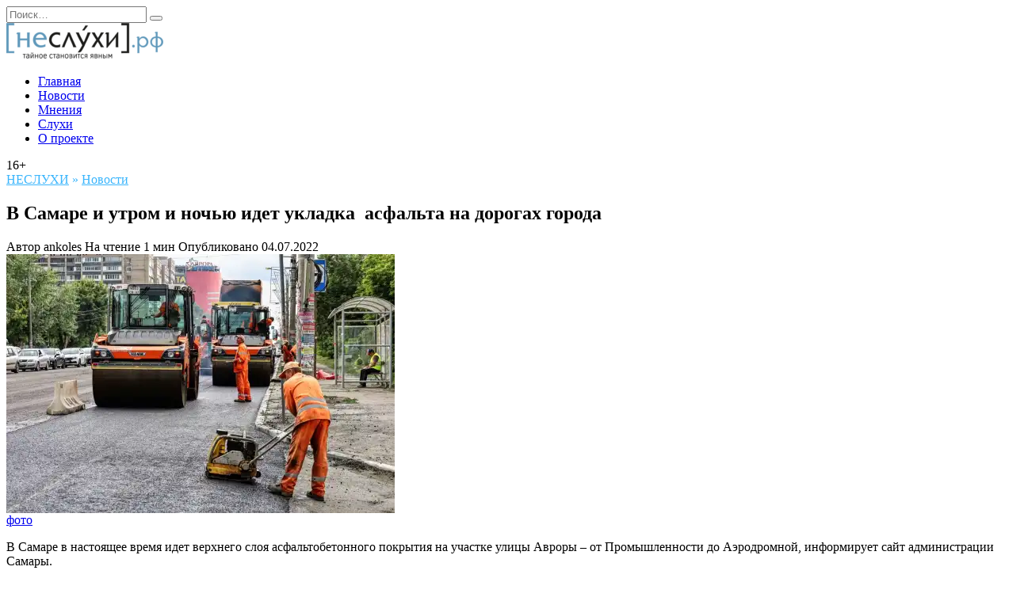

--- FILE ---
content_type: text/html; charset=UTF-8
request_url: https://nesluhi.info/v-samare-i-utrom-i-nochju-idet-ukladka-a/
body_size: 18669
content:
<!doctype html>
<html lang="ru-RU">
<head>
	<meta charset="UTF-8">
	<meta name="viewport" content="width=device-width, initial-scale=1">

	<title>В Самаре и утром и ночью идет укладка &nbsp;асфальта на дорогах города - Новости Самары и Тольятти - Новости Самарского региона НеСлухи.РФ</title>
<meta name='robots' content='max-image-preview:large' />


<meta name="description" content="фото В Самаре в настоящее время идет верхнего слоя асфальтобетонного покрытия на участке улицы Авроры – от Промышленности до Аэродромной, информирует сайт"/>
<meta name="robots" content="max-snippet:-1, max-image-preview:large, max-video-preview:-1"/>
<link rel="canonical" href="https://nesluhi.info/v-samare-i-utrom-i-nochju-idet-ukladka-a/" />
<meta name="twitter:card" content="summary" />
<meta name="twitter:description" content="фото В Самаре в настоящее время идет верхнего слоя асфальтобетонного покрытия на участке улицы Авроры – от Промышленности до Аэродромной, информирует сайт" />
<meta name="twitter:title" content="В Самаре и утром и ночью идет укладка &nbsp;асфальта на дорогах города - Новости Самары и Тольятти - Новости Самарского региона НеСлухи.РФ" />
<meta name="twitter:site" content="@nesluhi" />
<meta name="twitter:image" content="https://i0.wp.com/nesluhi.info/wp-content/uploads/2022/07/izobrazhenie_viber_2022_07_01_17_48_17_137.jpg?fit=1600%2C1067&#038;ssl=1" />
<meta name="twitter:creator" content="@nesluhi" />
<script type='application/ld+json' class='yoast-schema-graph yoast-schema-graph--main'>{"@context":"https://schema.org","@graph":[{"@type":"WebSite","@id":"https://nesluhi.info/#website","url":"https://nesluhi.info/","name":"\u041d\u043e\u0432\u043e\u0441\u0442\u0438 \u0421\u0430\u043c\u0430\u0440\u044b \u0438 \u0422\u043e\u043b\u044c\u044f\u0442\u0442\u0438 - \u041d\u043e\u0432\u043e\u0441\u0442\u0438 \u0421\u0430\u043c\u0430\u0440\u0441\u043a\u043e\u0433\u043e \u0440\u0435\u0433\u0438\u043e\u043d\u0430 \u041d\u0435\u0421\u043b\u0443\u0445\u0438.\u0420\u0424","inLanguage":"ru-RU","description":"\u041d\u043e\u0432\u043e\u0441\u0442\u0438 \u0421\u0430\u043c\u0430\u0440\u0441\u043a\u043e\u0439 \u0413\u0443\u0431\u0435\u0440\u043d\u0438\u0438","potentialAction":{"@type":"SearchAction","target":"https://nesluhi.info/?s={search_term_string}","query-input":"required name=search_term_string"}},{"@type":"ImageObject","@id":"https://nesluhi.info/v-samare-i-utrom-i-nochju-idet-ukladka-a/#primaryimage","inLanguage":"ru-RU","url":"https://i0.wp.com/nesluhi.info/wp-content/uploads/2022/07/izobrazhenie_viber_2022_07_01_17_48_17_137.jpg?fit=1600%2C1067&ssl=1","width":1600,"height":1067},{"@type":"WebPage","@id":"https://nesluhi.info/v-samare-i-utrom-i-nochju-idet-ukladka-a/#webpage","url":"https://nesluhi.info/v-samare-i-utrom-i-nochju-idet-ukladka-a/","name":"\u0412 \u0421\u0430\u043c\u0430\u0440\u0435 \u0438 \u0443\u0442\u0440\u043e\u043c \u0438 \u043d\u043e\u0447\u044c\u044e \u0438\u0434\u0435\u0442 \u0443\u043a\u043b\u0430\u0434\u043a\u0430 &nbsp;\u0430\u0441\u0444\u0430\u043b\u044c\u0442\u0430 \u043d\u0430 \u0434\u043e\u0440\u043e\u0433\u0430\u0445 \u0433\u043e\u0440\u043e\u0434\u0430 - \u041d\u043e\u0432\u043e\u0441\u0442\u0438 \u0421\u0430\u043c\u0430\u0440\u044b \u0438 \u0422\u043e\u043b\u044c\u044f\u0442\u0442\u0438 - \u041d\u043e\u0432\u043e\u0441\u0442\u0438 \u0421\u0430\u043c\u0430\u0440\u0441\u043a\u043e\u0433\u043e \u0440\u0435\u0433\u0438\u043e\u043d\u0430 \u041d\u0435\u0421\u043b\u0443\u0445\u0438.\u0420\u0424","isPartOf":{"@id":"https://nesluhi.info/#website"},"inLanguage":"ru-RU","primaryImageOfPage":{"@id":"https://nesluhi.info/v-samare-i-utrom-i-nochju-idet-ukladka-a/#primaryimage"},"datePublished":"2022-07-04T05:58:42+00:00","dateModified":"2022-07-04T05:58:43+00:00","author":{"@id":"https://nesluhi.info/#/schema/person/71b1d33b1b8b933004acbd164747a22e"},"description":"\u0444\u043e\u0442\u043e \u0412 \u0421\u0430\u043c\u0430\u0440\u0435 \u0432 \u043d\u0430\u0441\u0442\u043e\u044f\u0449\u0435\u0435 \u0432\u0440\u0435\u043c\u044f \u0438\u0434\u0435\u0442 \u0432\u0435\u0440\u0445\u043d\u0435\u0433\u043e \u0441\u043b\u043e\u044f \u0430\u0441\u0444\u0430\u043b\u044c\u0442\u043e\u0431\u0435\u0442\u043e\u043d\u043d\u043e\u0433\u043e \u043f\u043e\u043a\u0440\u044b\u0442\u0438\u044f \u043d\u0430 \u0443\u0447\u0430\u0441\u0442\u043a\u0435 \u0443\u043b\u0438\u0446\u044b \u0410\u0432\u0440\u043e\u0440\u044b \u2013 \u043e\u0442 \u041f\u0440\u043e\u043c\u044b\u0448\u043b\u0435\u043d\u043d\u043e\u0441\u0442\u0438 \u0434\u043e \u0410\u044d\u0440\u043e\u0434\u0440\u043e\u043c\u043d\u043e\u0439, \u0438\u043d\u0444\u043e\u0440\u043c\u0438\u0440\u0443\u0435\u0442 \u0441\u0430\u0439\u0442"},{"@type":["Person"],"@id":"https://nesluhi.info/#/schema/person/71b1d33b1b8b933004acbd164747a22e","name":"ankoles","sameAs":[]}]}</script>


<link rel='dns-prefetch' href='//stats.wp.com' />
<link rel='preconnect' href='//c0.wp.com' />
<link rel='preconnect' href='//i0.wp.com' />
<link rel="alternate" title="oEmbed (JSON)" type="application/json+oembed" href="https://nesluhi.info/wp-json/oembed/1.0/embed?url=https%3A%2F%2Fnesluhi.info%2Fv-samare-i-utrom-i-nochju-idet-ukladka-a%2F" />
<link rel="alternate" title="oEmbed (XML)" type="text/xml+oembed" href="https://nesluhi.info/wp-json/oembed/1.0/embed?url=https%3A%2F%2Fnesluhi.info%2Fv-samare-i-utrom-i-nochju-idet-ukladka-a%2F&#038;format=xml" />
<style id='wp-img-auto-sizes-contain-inline-css' type='text/css'>
img:is([sizes=auto i],[sizes^="auto," i]){contain-intrinsic-size:3000px 1500px}
/*# sourceURL=wp-img-auto-sizes-contain-inline-css */
</style>
<link rel='stylesheet' id='jetpack_related-posts-css' href='https://c0.wp.com/p/jetpack/15.3.1/modules/related-posts/related-posts.css'  media='all' />
<style id='wp-block-library-inline-css' type='text/css'>
:root{--wp-block-synced-color:#7a00df;--wp-block-synced-color--rgb:122,0,223;--wp-bound-block-color:var(--wp-block-synced-color);--wp-editor-canvas-background:#ddd;--wp-admin-theme-color:#007cba;--wp-admin-theme-color--rgb:0,124,186;--wp-admin-theme-color-darker-10:#006ba1;--wp-admin-theme-color-darker-10--rgb:0,107,160.5;--wp-admin-theme-color-darker-20:#005a87;--wp-admin-theme-color-darker-20--rgb:0,90,135;--wp-admin-border-width-focus:2px}@media (min-resolution:192dpi){:root{--wp-admin-border-width-focus:1.5px}}.wp-element-button{cursor:pointer}:root .has-very-light-gray-background-color{background-color:#eee}:root .has-very-dark-gray-background-color{background-color:#313131}:root .has-very-light-gray-color{color:#eee}:root .has-very-dark-gray-color{color:#313131}:root .has-vivid-green-cyan-to-vivid-cyan-blue-gradient-background{background:linear-gradient(135deg,#00d084,#0693e3)}:root .has-purple-crush-gradient-background{background:linear-gradient(135deg,#34e2e4,#4721fb 50%,#ab1dfe)}:root .has-hazy-dawn-gradient-background{background:linear-gradient(135deg,#faaca8,#dad0ec)}:root .has-subdued-olive-gradient-background{background:linear-gradient(135deg,#fafae1,#67a671)}:root .has-atomic-cream-gradient-background{background:linear-gradient(135deg,#fdd79a,#004a59)}:root .has-nightshade-gradient-background{background:linear-gradient(135deg,#330968,#31cdcf)}:root .has-midnight-gradient-background{background:linear-gradient(135deg,#020381,#2874fc)}:root{--wp--preset--font-size--normal:16px;--wp--preset--font-size--huge:42px}.has-regular-font-size{font-size:1em}.has-larger-font-size{font-size:2.625em}.has-normal-font-size{font-size:var(--wp--preset--font-size--normal)}.has-huge-font-size{font-size:var(--wp--preset--font-size--huge)}.has-text-align-center{text-align:center}.has-text-align-left{text-align:left}.has-text-align-right{text-align:right}.has-fit-text{white-space:nowrap!important}#end-resizable-editor-section{display:none}.aligncenter{clear:both}.items-justified-left{justify-content:flex-start}.items-justified-center{justify-content:center}.items-justified-right{justify-content:flex-end}.items-justified-space-between{justify-content:space-between}.screen-reader-text{border:0;clip-path:inset(50%);height:1px;margin:-1px;overflow:hidden;padding:0;position:absolute;width:1px;word-wrap:normal!important}.screen-reader-text:focus{background-color:#ddd;clip-path:none;color:#444;display:block;font-size:1em;height:auto;left:5px;line-height:normal;padding:15px 23px 14px;text-decoration:none;top:5px;width:auto;z-index:100000}html :where(.has-border-color){border-style:solid}html :where([style*=border-top-color]){border-top-style:solid}html :where([style*=border-right-color]){border-right-style:solid}html :where([style*=border-bottom-color]){border-bottom-style:solid}html :where([style*=border-left-color]){border-left-style:solid}html :where([style*=border-width]){border-style:solid}html :where([style*=border-top-width]){border-top-style:solid}html :where([style*=border-right-width]){border-right-style:solid}html :where([style*=border-bottom-width]){border-bottom-style:solid}html :where([style*=border-left-width]){border-left-style:solid}html :where(img[class*=wp-image-]){height:auto;max-width:100%}:where(figure){margin:0 0 1em}html :where(.is-position-sticky){--wp-admin--admin-bar--position-offset:var(--wp-admin--admin-bar--height,0px)}@media screen and (max-width:600px){html :where(.is-position-sticky){--wp-admin--admin-bar--position-offset:0px}}

/*# sourceURL=wp-block-library-inline-css */
</style><style id='wp-block-archives-inline-css' type='text/css'>
.wp-block-archives{box-sizing:border-box}.wp-block-archives-dropdown label{display:block}
/*# sourceURL=https://c0.wp.com/c/6.9/wp-includes/blocks/archives/style.min.css */
</style>
<style id='wp-block-image-inline-css' type='text/css'>
.wp-block-image>a,.wp-block-image>figure>a{display:inline-block}.wp-block-image img{box-sizing:border-box;height:auto;max-width:100%;vertical-align:bottom}@media not (prefers-reduced-motion){.wp-block-image img.hide{visibility:hidden}.wp-block-image img.show{animation:show-content-image .4s}}.wp-block-image[style*=border-radius] img,.wp-block-image[style*=border-radius]>a{border-radius:inherit}.wp-block-image.has-custom-border img{box-sizing:border-box}.wp-block-image.aligncenter{text-align:center}.wp-block-image.alignfull>a,.wp-block-image.alignwide>a{width:100%}.wp-block-image.alignfull img,.wp-block-image.alignwide img{height:auto;width:100%}.wp-block-image .aligncenter,.wp-block-image .alignleft,.wp-block-image .alignright,.wp-block-image.aligncenter,.wp-block-image.alignleft,.wp-block-image.alignright{display:table}.wp-block-image .aligncenter>figcaption,.wp-block-image .alignleft>figcaption,.wp-block-image .alignright>figcaption,.wp-block-image.aligncenter>figcaption,.wp-block-image.alignleft>figcaption,.wp-block-image.alignright>figcaption{caption-side:bottom;display:table-caption}.wp-block-image .alignleft{float:left;margin:.5em 1em .5em 0}.wp-block-image .alignright{float:right;margin:.5em 0 .5em 1em}.wp-block-image .aligncenter{margin-left:auto;margin-right:auto}.wp-block-image :where(figcaption){margin-bottom:1em;margin-top:.5em}.wp-block-image.is-style-circle-mask img{border-radius:9999px}@supports ((-webkit-mask-image:none) or (mask-image:none)) or (-webkit-mask-image:none){.wp-block-image.is-style-circle-mask img{border-radius:0;-webkit-mask-image:url('data:image/svg+xml;utf8,<svg viewBox="0 0 100 100" xmlns="http://www.w3.org/2000/svg"><circle cx="50" cy="50" r="50"/></svg>');mask-image:url('data:image/svg+xml;utf8,<svg viewBox="0 0 100 100" xmlns="http://www.w3.org/2000/svg"><circle cx="50" cy="50" r="50"/></svg>');mask-mode:alpha;-webkit-mask-position:center;mask-position:center;-webkit-mask-repeat:no-repeat;mask-repeat:no-repeat;-webkit-mask-size:contain;mask-size:contain}}:root :where(.wp-block-image.is-style-rounded img,.wp-block-image .is-style-rounded img){border-radius:9999px}.wp-block-image figure{margin:0}.wp-lightbox-container{display:flex;flex-direction:column;position:relative}.wp-lightbox-container img{cursor:zoom-in}.wp-lightbox-container img:hover+button{opacity:1}.wp-lightbox-container button{align-items:center;backdrop-filter:blur(16px) saturate(180%);background-color:#5a5a5a40;border:none;border-radius:4px;cursor:zoom-in;display:flex;height:20px;justify-content:center;opacity:0;padding:0;position:absolute;right:16px;text-align:center;top:16px;width:20px;z-index:100}@media not (prefers-reduced-motion){.wp-lightbox-container button{transition:opacity .2s ease}}.wp-lightbox-container button:focus-visible{outline:3px auto #5a5a5a40;outline:3px auto -webkit-focus-ring-color;outline-offset:3px}.wp-lightbox-container button:hover{cursor:pointer;opacity:1}.wp-lightbox-container button:focus{opacity:1}.wp-lightbox-container button:focus,.wp-lightbox-container button:hover,.wp-lightbox-container button:not(:hover):not(:active):not(.has-background){background-color:#5a5a5a40;border:none}.wp-lightbox-overlay{box-sizing:border-box;cursor:zoom-out;height:100vh;left:0;overflow:hidden;position:fixed;top:0;visibility:hidden;width:100%;z-index:100000}.wp-lightbox-overlay .close-button{align-items:center;cursor:pointer;display:flex;justify-content:center;min-height:40px;min-width:40px;padding:0;position:absolute;right:calc(env(safe-area-inset-right) + 16px);top:calc(env(safe-area-inset-top) + 16px);z-index:5000000}.wp-lightbox-overlay .close-button:focus,.wp-lightbox-overlay .close-button:hover,.wp-lightbox-overlay .close-button:not(:hover):not(:active):not(.has-background){background:none;border:none}.wp-lightbox-overlay .lightbox-image-container{height:var(--wp--lightbox-container-height);left:50%;overflow:hidden;position:absolute;top:50%;transform:translate(-50%,-50%);transform-origin:top left;width:var(--wp--lightbox-container-width);z-index:9999999999}.wp-lightbox-overlay .wp-block-image{align-items:center;box-sizing:border-box;display:flex;height:100%;justify-content:center;margin:0;position:relative;transform-origin:0 0;width:100%;z-index:3000000}.wp-lightbox-overlay .wp-block-image img{height:var(--wp--lightbox-image-height);min-height:var(--wp--lightbox-image-height);min-width:var(--wp--lightbox-image-width);width:var(--wp--lightbox-image-width)}.wp-lightbox-overlay .wp-block-image figcaption{display:none}.wp-lightbox-overlay button{background:none;border:none}.wp-lightbox-overlay .scrim{background-color:#fff;height:100%;opacity:.9;position:absolute;width:100%;z-index:2000000}.wp-lightbox-overlay.active{visibility:visible}@media not (prefers-reduced-motion){.wp-lightbox-overlay.active{animation:turn-on-visibility .25s both}.wp-lightbox-overlay.active img{animation:turn-on-visibility .35s both}.wp-lightbox-overlay.show-closing-animation:not(.active){animation:turn-off-visibility .35s both}.wp-lightbox-overlay.show-closing-animation:not(.active) img{animation:turn-off-visibility .25s both}.wp-lightbox-overlay.zoom.active{animation:none;opacity:1;visibility:visible}.wp-lightbox-overlay.zoom.active .lightbox-image-container{animation:lightbox-zoom-in .4s}.wp-lightbox-overlay.zoom.active .lightbox-image-container img{animation:none}.wp-lightbox-overlay.zoom.active .scrim{animation:turn-on-visibility .4s forwards}.wp-lightbox-overlay.zoom.show-closing-animation:not(.active){animation:none}.wp-lightbox-overlay.zoom.show-closing-animation:not(.active) .lightbox-image-container{animation:lightbox-zoom-out .4s}.wp-lightbox-overlay.zoom.show-closing-animation:not(.active) .lightbox-image-container img{animation:none}.wp-lightbox-overlay.zoom.show-closing-animation:not(.active) .scrim{animation:turn-off-visibility .4s forwards}}@keyframes show-content-image{0%{visibility:hidden}99%{visibility:hidden}to{visibility:visible}}@keyframes turn-on-visibility{0%{opacity:0}to{opacity:1}}@keyframes turn-off-visibility{0%{opacity:1;visibility:visible}99%{opacity:0;visibility:visible}to{opacity:0;visibility:hidden}}@keyframes lightbox-zoom-in{0%{transform:translate(calc((-100vw + var(--wp--lightbox-scrollbar-width))/2 + var(--wp--lightbox-initial-left-position)),calc(-50vh + var(--wp--lightbox-initial-top-position))) scale(var(--wp--lightbox-scale))}to{transform:translate(-50%,-50%) scale(1)}}@keyframes lightbox-zoom-out{0%{transform:translate(-50%,-50%) scale(1);visibility:visible}99%{visibility:visible}to{transform:translate(calc((-100vw + var(--wp--lightbox-scrollbar-width))/2 + var(--wp--lightbox-initial-left-position)),calc(-50vh + var(--wp--lightbox-initial-top-position))) scale(var(--wp--lightbox-scale));visibility:hidden}}
/*# sourceURL=https://c0.wp.com/c/6.9/wp-includes/blocks/image/style.min.css */
</style>
<style id='wp-block-image-theme-inline-css' type='text/css'>
:root :where(.wp-block-image figcaption){color:#555;font-size:13px;text-align:center}.is-dark-theme :root :where(.wp-block-image figcaption){color:#ffffffa6}.wp-block-image{margin:0 0 1em}
/*# sourceURL=https://c0.wp.com/c/6.9/wp-includes/blocks/image/theme.min.css */
</style>
<style id='wp-block-paragraph-inline-css' type='text/css'>
.is-small-text{font-size:.875em}.is-regular-text{font-size:1em}.is-large-text{font-size:2.25em}.is-larger-text{font-size:3em}.has-drop-cap:not(:focus):first-letter{float:left;font-size:8.4em;font-style:normal;font-weight:100;line-height:.68;margin:.05em .1em 0 0;text-transform:uppercase}body.rtl .has-drop-cap:not(:focus):first-letter{float:none;margin-left:.1em}p.has-drop-cap.has-background{overflow:hidden}:root :where(p.has-background){padding:1.25em 2.375em}:where(p.has-text-color:not(.has-link-color)) a{color:inherit}p.has-text-align-left[style*="writing-mode:vertical-lr"],p.has-text-align-right[style*="writing-mode:vertical-rl"]{rotate:180deg}
/*# sourceURL=https://c0.wp.com/c/6.9/wp-includes/blocks/paragraph/style.min.css */
</style>
<style id='global-styles-inline-css' type='text/css'>
:root{--wp--preset--aspect-ratio--square: 1;--wp--preset--aspect-ratio--4-3: 4/3;--wp--preset--aspect-ratio--3-4: 3/4;--wp--preset--aspect-ratio--3-2: 3/2;--wp--preset--aspect-ratio--2-3: 2/3;--wp--preset--aspect-ratio--16-9: 16/9;--wp--preset--aspect-ratio--9-16: 9/16;--wp--preset--color--black: #000000;--wp--preset--color--cyan-bluish-gray: #abb8c3;--wp--preset--color--white: #ffffff;--wp--preset--color--pale-pink: #f78da7;--wp--preset--color--vivid-red: #cf2e2e;--wp--preset--color--luminous-vivid-orange: #ff6900;--wp--preset--color--luminous-vivid-amber: #fcb900;--wp--preset--color--light-green-cyan: #7bdcb5;--wp--preset--color--vivid-green-cyan: #00d084;--wp--preset--color--pale-cyan-blue: #8ed1fc;--wp--preset--color--vivid-cyan-blue: #0693e3;--wp--preset--color--vivid-purple: #9b51e0;--wp--preset--gradient--vivid-cyan-blue-to-vivid-purple: linear-gradient(135deg,rgb(6,147,227) 0%,rgb(155,81,224) 100%);--wp--preset--gradient--light-green-cyan-to-vivid-green-cyan: linear-gradient(135deg,rgb(122,220,180) 0%,rgb(0,208,130) 100%);--wp--preset--gradient--luminous-vivid-amber-to-luminous-vivid-orange: linear-gradient(135deg,rgb(252,185,0) 0%,rgb(255,105,0) 100%);--wp--preset--gradient--luminous-vivid-orange-to-vivid-red: linear-gradient(135deg,rgb(255,105,0) 0%,rgb(207,46,46) 100%);--wp--preset--gradient--very-light-gray-to-cyan-bluish-gray: linear-gradient(135deg,rgb(238,238,238) 0%,rgb(169,184,195) 100%);--wp--preset--gradient--cool-to-warm-spectrum: linear-gradient(135deg,rgb(74,234,220) 0%,rgb(151,120,209) 20%,rgb(207,42,186) 40%,rgb(238,44,130) 60%,rgb(251,105,98) 80%,rgb(254,248,76) 100%);--wp--preset--gradient--blush-light-purple: linear-gradient(135deg,rgb(255,206,236) 0%,rgb(152,150,240) 100%);--wp--preset--gradient--blush-bordeaux: linear-gradient(135deg,rgb(254,205,165) 0%,rgb(254,45,45) 50%,rgb(107,0,62) 100%);--wp--preset--gradient--luminous-dusk: linear-gradient(135deg,rgb(255,203,112) 0%,rgb(199,81,192) 50%,rgb(65,88,208) 100%);--wp--preset--gradient--pale-ocean: linear-gradient(135deg,rgb(255,245,203) 0%,rgb(182,227,212) 50%,rgb(51,167,181) 100%);--wp--preset--gradient--electric-grass: linear-gradient(135deg,rgb(202,248,128) 0%,rgb(113,206,126) 100%);--wp--preset--gradient--midnight: linear-gradient(135deg,rgb(2,3,129) 0%,rgb(40,116,252) 100%);--wp--preset--font-size--small: 19.5px;--wp--preset--font-size--medium: 20px;--wp--preset--font-size--large: 36.5px;--wp--preset--font-size--x-large: 42px;--wp--preset--font-size--normal: 22px;--wp--preset--font-size--huge: 49.5px;--wp--preset--spacing--20: 0.44rem;--wp--preset--spacing--30: 0.67rem;--wp--preset--spacing--40: 1rem;--wp--preset--spacing--50: 1.5rem;--wp--preset--spacing--60: 2.25rem;--wp--preset--spacing--70: 3.38rem;--wp--preset--spacing--80: 5.06rem;--wp--preset--shadow--natural: 6px 6px 9px rgba(0, 0, 0, 0.2);--wp--preset--shadow--deep: 12px 12px 50px rgba(0, 0, 0, 0.4);--wp--preset--shadow--sharp: 6px 6px 0px rgba(0, 0, 0, 0.2);--wp--preset--shadow--outlined: 6px 6px 0px -3px rgb(255, 255, 255), 6px 6px rgb(0, 0, 0);--wp--preset--shadow--crisp: 6px 6px 0px rgb(0, 0, 0);}:where(.is-layout-flex){gap: 0.5em;}:where(.is-layout-grid){gap: 0.5em;}body .is-layout-flex{display: flex;}.is-layout-flex{flex-wrap: wrap;align-items: center;}.is-layout-flex > :is(*, div){margin: 0;}body .is-layout-grid{display: grid;}.is-layout-grid > :is(*, div){margin: 0;}:where(.wp-block-columns.is-layout-flex){gap: 2em;}:where(.wp-block-columns.is-layout-grid){gap: 2em;}:where(.wp-block-post-template.is-layout-flex){gap: 1.25em;}:where(.wp-block-post-template.is-layout-grid){gap: 1.25em;}.has-black-color{color: var(--wp--preset--color--black) !important;}.has-cyan-bluish-gray-color{color: var(--wp--preset--color--cyan-bluish-gray) !important;}.has-white-color{color: var(--wp--preset--color--white) !important;}.has-pale-pink-color{color: var(--wp--preset--color--pale-pink) !important;}.has-vivid-red-color{color: var(--wp--preset--color--vivid-red) !important;}.has-luminous-vivid-orange-color{color: var(--wp--preset--color--luminous-vivid-orange) !important;}.has-luminous-vivid-amber-color{color: var(--wp--preset--color--luminous-vivid-amber) !important;}.has-light-green-cyan-color{color: var(--wp--preset--color--light-green-cyan) !important;}.has-vivid-green-cyan-color{color: var(--wp--preset--color--vivid-green-cyan) !important;}.has-pale-cyan-blue-color{color: var(--wp--preset--color--pale-cyan-blue) !important;}.has-vivid-cyan-blue-color{color: var(--wp--preset--color--vivid-cyan-blue) !important;}.has-vivid-purple-color{color: var(--wp--preset--color--vivid-purple) !important;}.has-black-background-color{background-color: var(--wp--preset--color--black) !important;}.has-cyan-bluish-gray-background-color{background-color: var(--wp--preset--color--cyan-bluish-gray) !important;}.has-white-background-color{background-color: var(--wp--preset--color--white) !important;}.has-pale-pink-background-color{background-color: var(--wp--preset--color--pale-pink) !important;}.has-vivid-red-background-color{background-color: var(--wp--preset--color--vivid-red) !important;}.has-luminous-vivid-orange-background-color{background-color: var(--wp--preset--color--luminous-vivid-orange) !important;}.has-luminous-vivid-amber-background-color{background-color: var(--wp--preset--color--luminous-vivid-amber) !important;}.has-light-green-cyan-background-color{background-color: var(--wp--preset--color--light-green-cyan) !important;}.has-vivid-green-cyan-background-color{background-color: var(--wp--preset--color--vivid-green-cyan) !important;}.has-pale-cyan-blue-background-color{background-color: var(--wp--preset--color--pale-cyan-blue) !important;}.has-vivid-cyan-blue-background-color{background-color: var(--wp--preset--color--vivid-cyan-blue) !important;}.has-vivid-purple-background-color{background-color: var(--wp--preset--color--vivid-purple) !important;}.has-black-border-color{border-color: var(--wp--preset--color--black) !important;}.has-cyan-bluish-gray-border-color{border-color: var(--wp--preset--color--cyan-bluish-gray) !important;}.has-white-border-color{border-color: var(--wp--preset--color--white) !important;}.has-pale-pink-border-color{border-color: var(--wp--preset--color--pale-pink) !important;}.has-vivid-red-border-color{border-color: var(--wp--preset--color--vivid-red) !important;}.has-luminous-vivid-orange-border-color{border-color: var(--wp--preset--color--luminous-vivid-orange) !important;}.has-luminous-vivid-amber-border-color{border-color: var(--wp--preset--color--luminous-vivid-amber) !important;}.has-light-green-cyan-border-color{border-color: var(--wp--preset--color--light-green-cyan) !important;}.has-vivid-green-cyan-border-color{border-color: var(--wp--preset--color--vivid-green-cyan) !important;}.has-pale-cyan-blue-border-color{border-color: var(--wp--preset--color--pale-cyan-blue) !important;}.has-vivid-cyan-blue-border-color{border-color: var(--wp--preset--color--vivid-cyan-blue) !important;}.has-vivid-purple-border-color{border-color: var(--wp--preset--color--vivid-purple) !important;}.has-vivid-cyan-blue-to-vivid-purple-gradient-background{background: var(--wp--preset--gradient--vivid-cyan-blue-to-vivid-purple) !important;}.has-light-green-cyan-to-vivid-green-cyan-gradient-background{background: var(--wp--preset--gradient--light-green-cyan-to-vivid-green-cyan) !important;}.has-luminous-vivid-amber-to-luminous-vivid-orange-gradient-background{background: var(--wp--preset--gradient--luminous-vivid-amber-to-luminous-vivid-orange) !important;}.has-luminous-vivid-orange-to-vivid-red-gradient-background{background: var(--wp--preset--gradient--luminous-vivid-orange-to-vivid-red) !important;}.has-very-light-gray-to-cyan-bluish-gray-gradient-background{background: var(--wp--preset--gradient--very-light-gray-to-cyan-bluish-gray) !important;}.has-cool-to-warm-spectrum-gradient-background{background: var(--wp--preset--gradient--cool-to-warm-spectrum) !important;}.has-blush-light-purple-gradient-background{background: var(--wp--preset--gradient--blush-light-purple) !important;}.has-blush-bordeaux-gradient-background{background: var(--wp--preset--gradient--blush-bordeaux) !important;}.has-luminous-dusk-gradient-background{background: var(--wp--preset--gradient--luminous-dusk) !important;}.has-pale-ocean-gradient-background{background: var(--wp--preset--gradient--pale-ocean) !important;}.has-electric-grass-gradient-background{background: var(--wp--preset--gradient--electric-grass) !important;}.has-midnight-gradient-background{background: var(--wp--preset--gradient--midnight) !important;}.has-small-font-size{font-size: var(--wp--preset--font-size--small) !important;}.has-medium-font-size{font-size: var(--wp--preset--font-size--medium) !important;}.has-large-font-size{font-size: var(--wp--preset--font-size--large) !important;}.has-x-large-font-size{font-size: var(--wp--preset--font-size--x-large) !important;}
/*# sourceURL=global-styles-inline-css */
</style>

<style id='classic-theme-styles-inline-css' type='text/css'>
/*! This file is auto-generated */
.wp-block-button__link{color:#fff;background-color:#32373c;border-radius:9999px;box-shadow:none;text-decoration:none;padding:calc(.667em + 2px) calc(1.333em + 2px);font-size:1.125em}.wp-block-file__button{background:#32373c;color:#fff;text-decoration:none}
/*# sourceURL=/wp-includes/css/classic-themes.min.css */
</style>
<link rel='stylesheet' id='reboot-style-css' href='https://nesluhi.info/wp-content/themes/reboot/assets/css/style.min.css?ver=1.5.4'  media='all' />
<script type="text/javascript" id="jetpack_related-posts-js-extra">
/* <![CDATA[ */
var related_posts_js_options = {"post_heading":"h4"};
//# sourceURL=jetpack_related-posts-js-extra
/* ]]> */
</script>
<script type="text/javascript" src="https://c0.wp.com/p/jetpack/15.3.1/_inc/build/related-posts/related-posts.min.js" id="jetpack_related-posts-js"></script>
<script type="text/javascript" src="https://c0.wp.com/c/6.9/wp-includes/js/jquery/jquery.min.js" id="jquery-core-js"></script>
<script type="text/javascript" src="https://c0.wp.com/c/6.9/wp-includes/js/jquery/jquery-migrate.min.js" id="jquery-migrate-js"></script>
<link rel="https://api.w.org/" href="https://nesluhi.info/wp-json/" /><link rel="alternate" title="JSON" type="application/json" href="https://nesluhi.info/wp-json/wp/v2/posts/75217" />	<style>img#wpstats{display:none}</style>
		<link rel="preload" href="https://nesluhi.info/wp-content/themes/reboot/assets/fonts/wpshop-core.ttf" as="font" crossorigin><link rel="prefetch" href="https://i0.wp.com/nesluhi.info/wp-content/uploads/2022/07/izobrazhenie_viber_2022_07_01_17_48_17_137.jpg?fit=1600%2C1067&ssl=1" as="image" crossorigin>
    <style>::selection, .card-slider__category, .card-slider-container .swiper-pagination-bullet-active, .post-card--grid .post-card__thumbnail:before, .post-card:not(.post-card--small) .post-card__thumbnail a:before, .post-card:not(.post-card--small) .post-card__category,  .post-box--high .post-box__category span, .post-box--wide .post-box__category span, .page-separator, .pagination .nav-links .page-numbers:not(.dots):not(.current):before, .btn, .btn-primary:hover, .btn-primary:not(:disabled):not(.disabled).active, .btn-primary:not(:disabled):not(.disabled):active, .show>.btn-primary.dropdown-toggle, .comment-respond .form-submit input, .page-links__item:hover{background-color:#3ab5fc}.entry-image--big .entry-image__body .post-card__category a, .home-text ul:not([class])>li:before, .home-text ul.wp-block-list>li:before, .page-content ul:not([class])>li:before, .page-content ul.wp-block-list>li:before, .taxonomy-description ul:not([class])>li:before, .taxonomy-description ul.wp-block-list>li:before, .widget-area .widget_categories ul.menu li a:before, .widget-area .widget_categories ul.menu li span:before, .widget-area .widget_categories>ul li a:before, .widget-area .widget_categories>ul li span:before, .widget-area .widget_nav_menu ul.menu li a:before, .widget-area .widget_nav_menu ul.menu li span:before, .widget-area .widget_nav_menu>ul li a:before, .widget-area .widget_nav_menu>ul li span:before, .page-links .page-numbers:not(.dots):not(.current):before, .page-links .post-page-numbers:not(.dots):not(.current):before, .pagination .nav-links .page-numbers:not(.dots):not(.current):before, .pagination .nav-links .post-page-numbers:not(.dots):not(.current):before, .entry-image--full .entry-image__body .post-card__category a, .entry-image--fullscreen .entry-image__body .post-card__category a, .entry-image--wide .entry-image__body .post-card__category a{background-color:#3ab5fc}.comment-respond input:focus, select:focus, textarea:focus, .post-card--grid.post-card--thumbnail-no, .post-card--standard:after, .post-card--related.post-card--thumbnail-no:hover, .spoiler-box, .btn-primary, .btn-primary:hover, .btn-primary:not(:disabled):not(.disabled).active, .btn-primary:not(:disabled):not(.disabled):active, .show>.btn-primary.dropdown-toggle, .inp:focus, .entry-tag:focus, .entry-tag:hover, .search-screen .search-form .search-field:focus, .entry-content ul:not([class])>li:before, .entry-content ul.wp-block-list>li:before, .text-content ul:not([class])>li:before, .text-content ul.wp-block-list>li:before, .page-content ul:not([class])>li:before, .page-content ul.wp-block-list>li:before, .taxonomy-description ul:not([class])>li:before, .taxonomy-description ul.wp-block-list>li:before, .entry-content blockquote:not(.wpremark),
        .input:focus, input[type=color]:focus, input[type=date]:focus, input[type=datetime-local]:focus, input[type=datetime]:focus, input[type=email]:focus, input[type=month]:focus, input[type=number]:focus, input[type=password]:focus, input[type=range]:focus, input[type=search]:focus, input[type=tel]:focus, input[type=text]:focus, input[type=time]:focus, input[type=url]:focus, input[type=week]:focus, select:focus, textarea:focus{border-color:#3ab5fc !important}.post-card--small .post-card__category, .post-card__author:before, .post-card__comments:before, .post-card__date:before, .post-card__like:before, .post-card__views:before, .entry-author:before, .entry-date:before, .entry-time:before, .entry-views:before, .entry-comments:before, .entry-content ol:not([class])>li:before, .entry-content ol.wp-block-list>li:before, .text-content ol:not([class])>li:before, .text-content ol.wp-block-list>li:before, .entry-content blockquote:before, .spoiler-box__title:after, .search-icon:hover:before, .search-form .search-submit:hover:before, .star-rating-item.hover,
        .comment-list .bypostauthor>.comment-body .comment-author:after,
        .breadcrumb a, .breadcrumb span,
        .search-screen .search-form .search-submit:before, 
        .star-rating--score-1:not(.hover) .star-rating-item:nth-child(1),
        .star-rating--score-2:not(.hover) .star-rating-item:nth-child(1), .star-rating--score-2:not(.hover) .star-rating-item:nth-child(2),
        .star-rating--score-3:not(.hover) .star-rating-item:nth-child(1), .star-rating--score-3:not(.hover) .star-rating-item:nth-child(2), .star-rating--score-3:not(.hover) .star-rating-item:nth-child(3),
        .star-rating--score-4:not(.hover) .star-rating-item:nth-child(1), .star-rating--score-4:not(.hover) .star-rating-item:nth-child(2), .star-rating--score-4:not(.hover) .star-rating-item:nth-child(3), .star-rating--score-4:not(.hover) .star-rating-item:nth-child(4),
        .star-rating--score-5:not(.hover) .star-rating-item:nth-child(1), .star-rating--score-5:not(.hover) .star-rating-item:nth-child(2), .star-rating--score-5:not(.hover) .star-rating-item:nth-child(3), .star-rating--score-5:not(.hover) .star-rating-item:nth-child(4), .star-rating--score-5:not(.hover) .star-rating-item:nth-child(5){color:#3ab5fc}a:hover, a:focus, a:active, .spanlink:hover, .entry-content a:not(.wp-block-button__link):hover, .entry-content a:not(.wp-block-button__link):focus, .entry-content a:not(.wp-block-button__link):active, .top-menu ul li>a:hover, .top-menu ul li>span:hover, .main-navigation ul li a:hover, .main-navigation ul li span:hover, .footer-navigation ul li a:hover, .footer-navigation ul li span:hover, .comment-reply-link:hover, .pseudo-link:hover, .child-categories ul li a:hover{color:#37cdef}.top-menu>ul>li>a:before, .top-menu>ul>li>span:before{background:#37cdef}.child-categories ul li a:hover, .post-box--no-thumb a:hover{border-color:#37cdef}.post-box--card:hover{box-shadow: inset 0 0 0 1px #37cdef}.post-box--card:hover{-webkit-box-shadow: inset 0 0 0 1px #37cdef}@media (max-width: 991px){.widget-area{display: block; margin: 0 auto}}</style>


<meta property="og:type" content="article" />
<meta property="og:title" content="В Самаре и утром и ночью идет укладка &nbsp;асфальта на дорогах города" />
<meta property="og:url" content="https://nesluhi.info/v-samare-i-utrom-i-nochju-idet-ukladka-a/" />
<meta property="og:description" content="фото В Самаре в настоящее время идет верхнего слоя асфальтобетонного покрытия на участке улицы Авроры – от Промышленности до Аэродромной, информирует сайт администрации Самары. Напомним, что &nbsp;…" />
<meta property="article:published_time" content="2022-07-04T05:58:42+00:00" />
<meta property="article:modified_time" content="2022-07-04T05:58:43+00:00" />
<meta property="og:site_name" content="Новости Самары и Тольятти - Новости Самарского региона НеСлухи.РФ" />
<meta property="og:image" content="https://i0.wp.com/nesluhi.info/wp-content/uploads/2022/07/izobrazhenie_viber_2022_07_01_17_48_17_137.jpg?fit=1200%2C800&#038;ssl=1" />
<meta property="og:image:width" content="1200" />
<meta property="og:image:height" content="800" />
<meta property="og:image:alt" content="" />
<meta property="og:locale" content="ru_RU" />
<meta name="twitter:text:title" content="В Самаре и утром и ночью идет укладка &nbsp;асфальта на дорогах города" />
<meta name="twitter:image" content="https://i0.wp.com/nesluhi.info/wp-content/uploads/2022/07/izobrazhenie_viber_2022_07_01_17_48_17_137.jpg?fit=1200%2C800&#038;ssl=1&#038;w=640" />
<meta name="twitter:card" content="summary_large_image" />


    
<script>(function(w,d,s,l,i){w[l]=w[l]||[];w[l].push({'gtm.start':
new Date().getTime(),event:'gtm.js'});var f=d.getElementsByTagName(s)[0],
j=d.createElement(s),dl=l!='dataLayer'?'&l='+l:'';j.async=true;j.src=
'https://www.googletagmanager.com/gtm.js?id='+i+dl;f.parentNode.insertBefore(j,f);
})(window,document,'script','dataLayer','GTM-NL892X4');</script>
</head>

<body class="wp-singular post-template-default single single-post postid-75217 single-format-standard wp-embed-responsive wp-theme-reboot sidebar-right">



<div id="page" class="site">
    <a class="skip-link screen-reader-text" href="#content"><!--noindex-->Перейти к содержанию<!--/noindex--></a>

    <div class="search-screen-overlay js-search-screen-overlay"></div>
    <div class="search-screen js-search-screen">
        
<form role="search" method="get" class="search-form" action="https://nesluhi.info/">
    <label>
        <span class="screen-reader-text"><!--noindex-->Search for:<!--/noindex--></span>
        <input type="search" class="search-field" placeholder="Поиск…" value="" name="s">
    </label>
    <button type="submit" class="search-submit"></button>
</form>    </div>

    

<header id="masthead" class="site-header full" itemscope itemtype="http://schema.org/WPHeader">
    <div class="site-header-inner fixed">

        <div class="humburger js-humburger"><span></span><span></span><span></span></div>

        
<div class="site-branding">

    <div class="site-logotype"><a href="https://nesluhi.info/"><img src="http://nesluhi.info/wp-content/uploads/2019/05/nesluhi2019_198x45.png" width="198" height="45" alt="Новости Самары и Тольятти - Новости Самарского региона НеСлухи.РФ"></a></div></div>
<div class="social-links">
    <div class="social-buttons social-buttons--square social-buttons--circle">

    <span class="social-button social-button--vkontakte js-link" data-href="aHR0cDovL3ZrLmNvbS9uZXNsdWhpcmY=" data-target="_blank"></span><span class="social-button social-button--twitter js-link" data-href="aHR0cHM6Ly90d2l0dGVyLmNvbS9uZXNsdWhp" data-target="_blank"></span><span class="social-button social-button--telegram js-link" data-href="aHR0cHM6Ly90Lm1lL25lc2x1bmk=" data-target="_blank"></span><span class="social-button social-button--yandexzen js-link" data-href="emVuLnlhbmRleC5ydS9uZXNsdWhp" data-target="_blank"></span>
    </div>
</div>

<div class="top-menu"><ul id="top-menu" class="menu"><li id="menu-item-74" class="menu-item menu-item-type-custom menu-item-object-custom menu-item-74"><a href="/">Главная</a></li>
<li id="menu-item-41939" class="menu-item menu-item-type-custom menu-item-object-custom menu-item-41939"><a href="/news">Новости</a></li>
<li id="menu-item-77" class="menu-item menu-item-type-custom menu-item-object-custom menu-item-77"><a href="/expert/">Мнения</a></li>
<li id="menu-item-76" class="menu-item menu-item-type-custom menu-item-object-custom menu-item-76"><a href="/sluhi/">Слухи</a></li>
<li id="menu-item-41940" class="menu-item menu-item-type-post_type menu-item-object-page menu-item-41940"><a href="https://nesluhi.info/about/">О проекте</a></li>
</ul></div>                <div class="header-html-2">
                    16+                </div>
                            <div class="header-search">
                    <span class="search-icon js-search-icon"></span>
                </div>
            
    </div>
</header>



    
    <nav id="site-navigation" class="main-navigation fixed" style="display: none;">
        <div class="main-navigation-inner full">
            <ul id="header_menu"></ul>
        </div>
    </nav>
    <div class="container header-separator"></div>


    <div class="mobile-menu-placeholder js-mobile-menu-placeholder"></div>
    
	
    <div id="content" class="site-content fixed">

        
        <div class="site-content-inner">
    
        
        <div id="primary" class="content-area" itemscope itemtype="http://schema.org/Article">
            <main id="main" class="site-main article-card">

                
<article id="post-75217" class="article-post post-75217 post type-post status-publish format-standard has-post-thumbnail  category-news">

    
        <div class="breadcrumb" itemscope itemtype="http://schema.org/BreadcrumbList"><span class="breadcrumb-item" itemprop="itemListElement" itemscope itemtype="http://schema.org/ListItem"><a href="https://nesluhi.info/" itemprop="item"><span itemprop="name">НЕСЛУХИ</span></a><meta itemprop="position" content="0"></span> <span class="breadcrumb-separator">»</span> <span class="breadcrumb-item" itemprop="itemListElement" itemscope itemtype="http://schema.org/ListItem"><a href="https://nesluhi.info/topics/news/" itemprop="item"><span itemprop="name">Новости</span></a><meta itemprop="position" content="1"></span></div>
                                <h1 class="entry-title" itemprop="headline">В Самаре и утром и ночью идет укладка &nbsp;асфальта на дорогах города</h1>
                    
        
        
    
            <div class="entry-meta">
            <span class="entry-author"><span class="entry-label">Автор</span> <span itemprop="author">ankoles</span></span>            <span class="entry-time"><span class="entry-label">На чтение</span> 1 мин</span>                                    <span class="entry-date"><span class="entry-label">Опубликовано</span> <time itemprop="datePublished" datetime="2022-07-04">04.07.2022</time></span>
                    </div>
    
    
    <div class="entry-content" itemprop="articleBody">
        
<figure class="wp-block-image size-large"><span itemprop="image" itemscope itemtype="https://schema.org/ImageObject"><img data-recalc-dims="1" itemprop="url image" decoding="async" width="490" height="327"  src="https://i0.wp.com/nesluhi.info/wp-content/uploads/2022/07/izobrazhenie_viber_2022_07_01_17_48_17_137.jpg?resize=490%2C327&#038;ssl=1" alt="В Самаре и утром и ночью идет укладка &nbsp;асфальта на дорогах города" class="wp-image-75218" srcset="https://i0.wp.com/nesluhi.info/wp-content/uploads/2022/07/izobrazhenie_viber_2022_07_01_17_48_17_137.jpg?resize=490%2C327&amp;ssl=1 490w, https://i0.wp.com/nesluhi.info/wp-content/uploads/2022/07/izobrazhenie_viber_2022_07_01_17_48_17_137.jpg?resize=1536%2C1024&amp;ssl=1 1536w, https://i0.wp.com/nesluhi.info/wp-content/uploads/2022/07/izobrazhenie_viber_2022_07_01_17_48_17_137.jpg?resize=600%2C400&amp;ssl=1 600w, https://i0.wp.com/nesluhi.info/wp-content/uploads/2022/07/izobrazhenie_viber_2022_07_01_17_48_17_137.jpg?w=1600&amp;ssl=1 1600w, https://i0.wp.com/nesluhi.info/wp-content/uploads/2022/07/izobrazhenie_viber_2022_07_01_17_48_17_137.jpg?w=1460&amp;ssl=1 1460w" sizes="(max-width: 490px) 100vw, 490px" /><meta itemprop="width" content="490"><meta itemprop="height" content="327"></span><figcaption><a href="https://www.samadm.ru/media/news/38130/">фото</a></figcaption></figure>



<p>В Самаре в настоящее время идет верхнего слоя асфальтобетонного покрытия на участке улицы Авроры – от Промышленности до Аэродромной, информирует сайт администрации Самары.</p>



<p>Напомним, что &nbsp;к ремонту улицы подрядная организация ООО «НПФ «XXI Век» приступила в июне. &nbsp;Уже удален изношенный слой покрытия, затем были выставлены люки смотровых и дождеприемных колодцев в проектные отметки.</p>



<p>По плану подрядная организация днем укладывает асфальт на максимально широких участках дороги. На узких, например, от улицы Промышленности до путепровода «Аврора», а также перекрестки – в ночную смену.</p>



<p>По состоянию на 1 июля, &nbsp;ремонт покрытия в границах улиц Аэродромной до Промышленности готов на 60 процентов. В остальном дело за погодой. В дождь не идет укладка асфальта.</p>

<div id='jp-relatedposts' class='jp-relatedposts' >
	<h3 class="jp-relatedposts-headline"><em>Похожее</em></h3>
</div>    </div>

</article>








    <div class="entry-social">
		
        		<div class="social-buttons"><span class="social-button social-button--vkontakte" data-social="vkontakte" data-image="https://i0.wp.com/nesluhi.info/wp-content/uploads/2022/07/izobrazhenie_viber_2022_07_01_17_48_17_137.jpg?resize=490%2C330&amp;ssl=1"></span><span class="social-button social-button--telegram" data-social="telegram"></span><span class="social-button social-button--odnoklassniki" data-social="odnoklassniki"></span><span class="social-button social-button--sms" data-social="sms"></span></div>            </div>




<!--noindex-->
<div class="author-box">
    <div class="author-info">
        <div class="author-box__ava">
                    </div>

        <div class="author-box__body">
            <div class="author-box__author">
                ankoles            </div>
            <div class="author-box__description">
                <!--noindex--><!--/noindex-->
            </div>

            
        </div>
    </div>

            <div class="author-box__rating">
            <div class="author-box__rating-title">Оцените автора</div>
            <div class="wp-star-rating js-star-rating star-rating--score-0" data-post-id="75217" data-rating-count="0" data-rating-sum="0" data-rating-value="0"><span class="star-rating-item js-star-rating-item" data-score="1"><svg aria-hidden="true" role="img" xmlns="http://www.w3.org/2000/svg" viewBox="0 0 576 512" class="i-ico"><path fill="currentColor" d="M259.3 17.8L194 150.2 47.9 171.5c-26.2 3.8-36.7 36.1-17.7 54.6l105.7 103-25 145.5c-4.5 26.3 23.2 46 46.4 33.7L288 439.6l130.7 68.7c23.2 12.2 50.9-7.4 46.4-33.7l-25-145.5 105.7-103c19-18.5 8.5-50.8-17.7-54.6L382 150.2 316.7 17.8c-11.7-23.6-45.6-23.9-57.4 0z" class="ico-star"></path></svg></span><span class="star-rating-item js-star-rating-item" data-score="2"><svg aria-hidden="true" role="img" xmlns="http://www.w3.org/2000/svg" viewBox="0 0 576 512" class="i-ico"><path fill="currentColor" d="M259.3 17.8L194 150.2 47.9 171.5c-26.2 3.8-36.7 36.1-17.7 54.6l105.7 103-25 145.5c-4.5 26.3 23.2 46 46.4 33.7L288 439.6l130.7 68.7c23.2 12.2 50.9-7.4 46.4-33.7l-25-145.5 105.7-103c19-18.5 8.5-50.8-17.7-54.6L382 150.2 316.7 17.8c-11.7-23.6-45.6-23.9-57.4 0z" class="ico-star"></path></svg></span><span class="star-rating-item js-star-rating-item" data-score="3"><svg aria-hidden="true" role="img" xmlns="http://www.w3.org/2000/svg" viewBox="0 0 576 512" class="i-ico"><path fill="currentColor" d="M259.3 17.8L194 150.2 47.9 171.5c-26.2 3.8-36.7 36.1-17.7 54.6l105.7 103-25 145.5c-4.5 26.3 23.2 46 46.4 33.7L288 439.6l130.7 68.7c23.2 12.2 50.9-7.4 46.4-33.7l-25-145.5 105.7-103c19-18.5 8.5-50.8-17.7-54.6L382 150.2 316.7 17.8c-11.7-23.6-45.6-23.9-57.4 0z" class="ico-star"></path></svg></span><span class="star-rating-item js-star-rating-item" data-score="4"><svg aria-hidden="true" role="img" xmlns="http://www.w3.org/2000/svg" viewBox="0 0 576 512" class="i-ico"><path fill="currentColor" d="M259.3 17.8L194 150.2 47.9 171.5c-26.2 3.8-36.7 36.1-17.7 54.6l105.7 103-25 145.5c-4.5 26.3 23.2 46 46.4 33.7L288 439.6l130.7 68.7c23.2 12.2 50.9-7.4 46.4-33.7l-25-145.5 105.7-103c19-18.5 8.5-50.8-17.7-54.6L382 150.2 316.7 17.8c-11.7-23.6-45.6-23.9-57.4 0z" class="ico-star"></path></svg></span><span class="star-rating-item js-star-rating-item" data-score="5"><svg aria-hidden="true" role="img" xmlns="http://www.w3.org/2000/svg" viewBox="0 0 576 512" class="i-ico"><path fill="currentColor" d="M259.3 17.8L194 150.2 47.9 171.5c-26.2 3.8-36.7 36.1-17.7 54.6l105.7 103-25 145.5c-4.5 26.3 23.2 46 46.4 33.7L288 439.6l130.7 68.7c23.2 12.2 50.9-7.4 46.4-33.7l-25-145.5 105.7-103c19-18.5 8.5-50.8-17.7-54.6L382 150.2 316.7 17.8c-11.7-23.6-45.6-23.9-57.4 0z" class="ico-star"></path></svg></span></div>        </div>
    </div>
<!--/noindex-->

<meta itemscope itemprop="mainEntityOfPage" itemType="https://schema.org/WebPage" itemid="https://nesluhi.info/v-samare-i-utrom-i-nochju-idet-ukladka-a/" content="В Самаре и утром и ночью идет укладка &nbsp;асфальта на дорогах города">
    <meta itemprop="dateModified" content="2022-07-04">
<div itemprop="publisher" itemscope itemtype="https://schema.org/Organization" style="display: none;"><div itemprop="logo" itemscope itemtype="https://schema.org/ImageObject"><img itemprop="url image" src="http://nesluhi.info/wp-content/uploads/2019/05/nesluhi2019_198x45.png" alt="Новости Самары и Тольятти - Новости Самарского региона НеСлухи.РФ"></div><meta itemprop="name" content="Новости Самары и Тольятти - Новости Самарского региона НеСлухи.РФ"><meta itemprop="telephone" content="Новости Самары и Тольятти - Новости Самарского региона НеСлухи.РФ"><meta itemprop="address" content="https://nesluhi.info"></div>
            </main>
        </div>

        
<aside id="secondary" class="widget-area" itemscope itemtype="http://schema.org/WPSideBar">
    <div class="sticky-sidebar js-sticky-sidebar">

        
        <div id="wpshop_widget_articles-2" class="widget widget_wpshop_widget_articles"><div class="widget-articles">
<article class="post-card post-card--vertical">
    
    <div class="post-card__body">
        <div class="post-card__title"><a href="https://nesluhi.info/minstroj-zavershaet-proektirovanie-p/">Минстрой завершает проектирование пятой очереди самарской набережной</a></div>

                    <div class="post-card__description">
                Глава регионального министерства строительства Александр            </div>
        
                    <div class="post-card__meta">
                                    <span class="post-card__comments">0</span>
                                <span class="post-card__views">20</span>            </div>
            </div>
</article>
<article class="post-card post-card--vertical">
    
    <div class="post-card__body">
        <div class="post-card__title"><a href="https://nesluhi.info/v-avtozavodskom-rajone-toljatti-proi/">В Автозаводском районе Тольятти произошло убийство</a></div>

                    <div class="post-card__description">
                В Тольятти будут судить  подозреваемого в умышленном            </div>
        
                    <div class="post-card__meta">
                                    <span class="post-card__comments">0</span>
                                <span class="post-card__views">224</span>            </div>
            </div>
</article>
<article class="post-card post-card--vertical">
      <div class="post-card__thumbnail">
            <a href="https://nesluhi.info/v-krasnuju-knigu-samarskoj-oblasti-vne/">
                <img width="335" height="220" src="https://i0.wp.com/nesluhi.info/wp-content/uploads/2025/12/photo_2025-12-01_14-30-34.jpg?resize=335%2C220&amp;ssl=1" class="attachment-reboot_small size-reboot_small wp-post-image" alt="В Красную книгу Самарской области внесены рысь и корсак" decoding="async" loading="lazy" srcset="https://i0.wp.com/nesluhi.info/wp-content/uploads/2025/12/photo_2025-12-01_14-30-34.jpg?resize=335%2C220&amp;ssl=1 335w, https://i0.wp.com/nesluhi.info/wp-content/uploads/2025/12/photo_2025-12-01_14-30-34.jpg?zoom=2&amp;resize=335%2C220&amp;ssl=1 670w, https://i0.wp.com/nesluhi.info/wp-content/uploads/2025/12/photo_2025-12-01_14-30-34.jpg?zoom=3&amp;resize=335%2C220&amp;ssl=1 1005w" sizes="auto, (max-width: 335px) 100vw, 335px" title="В Красную книгу Самарской области внесены рысь и корсак" />
                <span class="post-card__category">Новости</span>            </a>
        </div>
    
    <div class="post-card__body">
        <div class="post-card__title"><a href="https://nesluhi.info/v-krasnuju-knigu-samarskoj-oblasti-vne/">В Красную книгу Самарской области внесены рысь и корсак</a></div>

                    <div class="post-card__description">
                Обновлённый список видов, занесённых в Красную книгу            </div>
        
                    <div class="post-card__meta">
                                    <span class="post-card__comments">0</span>
                                <span class="post-card__views">41</span>            </div>
            </div>
</article>
<article class="post-card post-card--vertical">
      <div class="post-card__thumbnail">
            <a href="https://nesluhi.info/v-skvere-50-letija-avtovaza-otkryli-tualety/">
                <img width="335" height="220" src="https://i0.wp.com/nesluhi.info/wp-content/uploads/2020/08/c7979e32-45ab-4f9c-85f5-d5bea4dad50f-scaled.jpeg?resize=335%2C220&amp;ssl=1" class="attachment-reboot_small size-reboot_small wp-post-image" alt="В сквере 50-летия АВТОВАЗа открыли туалеты" decoding="async" loading="lazy" title="В сквере 50-летия АВТОВАЗа открыли туалеты" />
                <span class="post-card__category">Новости</span>            </a>
        </div>
    
    <div class="post-card__body">
        <div class="post-card__title"><a href="https://nesluhi.info/v-skvere-50-letija-avtovaza-otkryli-tualety/">В сквере 50-летия АВТОВАЗа открыли туалеты</a></div>

                    <div class="post-card__description">
                После критики главы Тольятти Сергея Анташева в адрес            </div>
        
                    <div class="post-card__meta">
                                    <span class="post-card__comments">0</span>
                                <span class="post-card__views">154</span>            </div>
            </div>
</article>
<article class="post-card post-card--vertical">
      <div class="post-card__thumbnail">
            <a href="https://nesluhi.info/administracija-toljatti-pobezhala-vperedi-gubernatora-azarova/">
                <img width="335" height="220" src="https://i0.wp.com/nesluhi.info/wp-content/uploads/2020/11/bjs5nrjcdmy.jpg?resize=335%2C220&amp;ssl=1" class="attachment-reboot_small size-reboot_small wp-post-image" alt="Администрация Тольятти побежала впереди губернатора Азарова" decoding="async" loading="lazy" title="Администрация Тольятти побежала впереди губернатора Азарова" />
                <span class="post-card__category">Новости</span>            </a>
        </div>
    
    <div class="post-card__body">
        <div class="post-card__title"><a href="https://nesluhi.info/administracija-toljatti-pobezhala-vperedi-gubernatora-azarova/">Администрация Тольятти побежала впереди губернатора Азарова</a></div>

                    <div class="post-card__description">
                11 ноября на заседании Думы г. о. Тольятти запланировано            </div>
        
                    <div class="post-card__meta">
                                    <span class="post-card__comments">0</span>
                                <span class="post-card__views">151</span>            </div>
            </div>
</article></div></div><div id="wpshop_widget_articles-3" class="widget widget_wpshop_widget_articles"><div class="widget-articles">
<article class="post-card post-card--vertical">
    
    <div class="post-card__body">
        <div class="post-card__title"><a href="https://nesluhi.info/zhiteli-samary-proyavlyayut-nedovolstvo-rabotoj-ooo-zhks/">Жители Самары проявляют недовольство работой ООО «ЖКС»?</a></div>

                    <div class="post-card__description">
                &nbsp; &nbsp; &nbsp;Пока первый заместитель мэра г.            </div>
        
                    <div class="post-card__meta">
                                    <span class="post-card__comments">1</span>
                                <span class="post-card__views">135</span>            </div>
            </div>
</article>
<article class="post-card post-card--vertical">
    
    <div class="post-card__body">
        <div class="post-card__title"><a href="https://nesluhi.info/simonova-pytajutsja-oslabit/">Симонова пытаются ослабить?</a></div>

                    <div class="post-card__description">
                &nbsp;&nbsp;&nbsp;&nbsp;&nbsp;&nbsp; Как сообщает портал            </div>
        
                    <div class="post-card__meta">
                                    <span class="post-card__comments">0</span>
                                <span class="post-card__views">108</span>            </div>
            </div>
</article>
<article class="post-card post-card--vertical">
    
    <div class="post-card__body">
        <div class="post-card__title"><a href="https://nesluhi.info/27-aprelja-nikolaj-merkushkin-mozhet-vstre/">27 апреля Николай Меркушкин может встретиться с Игорем Комаровым</a></div>

                    <div class="post-card__description">
                По некоторым сообщениям, завтра 27 апреля, г.            </div>
        
                    <div class="post-card__meta">
                                    <span class="post-card__comments">1</span>
                                <span class="post-card__views">90</span>            </div>
            </div>
</article>
<article class="post-card post-card--vertical">
    
    <div class="post-card__body">
        <div class="post-card__title"><a href="https://nesluhi.info/deputaty-samarskogo-rajona-ne-sobiralis-s-proshlogo-goda/">Депутаты Самарского района не собирались с прошлого года?</a></div>

                    <div class="post-card__description">
                Если судить по официальному сайту Думы г.            </div>
        
                    <div class="post-card__meta">
                                    <span class="post-card__comments">0</span>
                                <span class="post-card__views">169</span>            </div>
            </div>
</article>
<article class="post-card post-card--vertical">
    
    <div class="post-card__body">
        <div class="post-card__title"><a href="https://nesluhi.info/mixeeva-pokazhet-gde-nado-kopat/">Михеева покажет, где надо копать?</a></div>

                    <div class="post-card__description">
                21 ноября стало известно о том, что экс-руководитель            </div>
        
                    <div class="post-card__meta">
                                    <span class="post-card__comments">0</span>
                                <span class="post-card__views">369</span>            </div>
            </div>
</article></div></div><div id="wpshop_widget_articles-4" class="widget widget_wpshop_widget_articles"><div class="widget-articles">
<article class="post-card post-card--small">
    
    <div class="post-card__body">
        <span class="post-card__category">Мнение</span>
        <div class="post-card__title"><a href="https://nesluhi.info/v-samare-budut-sudit-jeks-chinovnicu-po/">В Самаре будут судить экс-чиновницу по обвинению в мошенничестве</a></div>

                    <div class="post-card__description">
                Прокуратура Красноглинского района города Самары утвердила            </div>
                
                    <div class="post-card__meta">
                                    <span class="post-card__comments">0</span>
                                <span class="post-card__views">20</span>            </div>
            </div>
</article>
<article class="post-card post-card--small">
    
    <div class="post-card__body">
        <span class="post-card__category">Мнение</span>
        <div class="post-card__title"><a href="https://nesluhi.info/v-toljatti-t-pljus-provela-urok-bezop/">В Тольятти «Т Плюс» провела урок безопасности тепла для гостей «Лада-Арены»</a></div>

                    <div class="post-card__description">
                Работники компании «Т Плюс» организовали необычное            </div>
                
                    <div class="post-card__meta">
                                    <span class="post-card__comments">0</span>
                                <span class="post-card__views">22</span>            </div>
            </div>
</article>
<article class="post-card post-card--small">
            <div class="post-card__thumbnail">
            <a href="https://nesluhi.info/sergej-antashev-poproshhalsja-s-toljattincami-v-instagrame/">
                <img width="100" height="100" src="https://i0.wp.com/nesluhi.info/wp-content/uploads/2021/03/antashev.png?resize=100%2C100&amp;ssl=1" class="attachment-reboot_square size-reboot_square wp-post-image" alt="Сергей Анташев попрощался с тольяттинцами в Инстаграме" decoding="async" loading="lazy" title="Сергей Анташев попрощался с тольяттинцами в Инстаграме" />            </a>
        </div>
    
    <div class="post-card__body">
        <span class="post-card__category">Мнение</span>
        <div class="post-card__title"><a href="https://nesluhi.info/sergej-antashev-poproshhalsja-s-toljattincami-v-instagrame/">Сергей Анташев попрощался с тольяттинцами в Инстаграме</a></div>

                    <div class="post-card__description">
                3 марта, пока депутаты Думы принимали официально отставку            </div>
                
                    <div class="post-card__meta">
                                    <span class="post-card__comments">0</span>
                                <span class="post-card__views">229</span>            </div>
            </div>
</article>
<article class="post-card post-card--small">
    
    <div class="post-card__body">
        <span class="post-card__category">Мнение</span>
        <div class="post-card__title"><a href="https://nesluhi.info/kommunalnoe-shilo-i-proshhanie-s-iskusstvom/">Коммунальное «шило» и прощание с искусством</a></div>

                    <div class="post-card__description">
                Уходящая неделя была отмечена годовщиной прихода на            </div>
                
                    <div class="post-card__meta">
                                    <span class="post-card__comments">0</span>
                                <span class="post-card__views">72</span>            </div>
            </div>
</article>
<article class="post-card post-card--small">
    
    <div class="post-card__body">
        <span class="post-card__category">Мнение</span>
        <div class="post-card__title"><a href="https://nesluhi.info/dmitrij-copov-sostoyanie-samarskix-dorog-nas-ochen-rasstroilo/">Дмитрий Цопов: состояние самарских дорог нас очень расстроило</a></div>

                    <div class="post-card__description">
                Дорожная инспекция ОНФ «Оценим качество дорог!            </div>
                
                    <div class="post-card__meta">
                                    <span class="post-card__comments">0</span>
                                <span class="post-card__views">131</span>            </div>
            </div>
</article></div></div><div id="block-3" class="widget widget_block widget_archive"><div class="wp-block-archives-dropdown wp-block-archives"><label for="wp-block-archives-1" class="wp-block-archives__label">Архивы</label>
		<select id="wp-block-archives-1" name="archive-dropdown">
		<option value="">Выберите месяц</option>	<option value='https://nesluhi.info/2025/12/'> Декабрь 2025 &nbsp;(355)</option>
	<option value='https://nesluhi.info/2025/11/'> Ноябрь 2025 &nbsp;(440)</option>
	<option value='https://nesluhi.info/2025/10/'> Октябрь 2025 &nbsp;(432)</option>
	<option value='https://nesluhi.info/2025/09/'> Сентябрь 2025 &nbsp;(328)</option>
	<option value='https://nesluhi.info/2025/08/'> Август 2025 &nbsp;(367)</option>
	<option value='https://nesluhi.info/2025/07/'> Июль 2025 &nbsp;(525)</option>
	<option value='https://nesluhi.info/2025/06/'> Июнь 2025 &nbsp;(392)</option>
	<option value='https://nesluhi.info/2025/05/'> Май 2025 &nbsp;(284)</option>
	<option value='https://nesluhi.info/2025/04/'> Апрель 2025 &nbsp;(279)</option>
	<option value='https://nesluhi.info/2025/03/'> Март 2025 &nbsp;(384)</option>
	<option value='https://nesluhi.info/2025/02/'> Февраль 2025 &nbsp;(317)</option>
	<option value='https://nesluhi.info/2025/01/'> Январь 2025 &nbsp;(247)</option>
	<option value='https://nesluhi.info/2024/12/'> Декабрь 2024 &nbsp;(298)</option>
	<option value='https://nesluhi.info/2024/11/'> Ноябрь 2024 &nbsp;(282)</option>
	<option value='https://nesluhi.info/2024/10/'> Октябрь 2024 &nbsp;(376)</option>
	<option value='https://nesluhi.info/2024/09/'> Сентябрь 2024 &nbsp;(307)</option>
	<option value='https://nesluhi.info/2024/08/'> Август 2024 &nbsp;(273)</option>
	<option value='https://nesluhi.info/2024/07/'> Июль 2024 &nbsp;(286)</option>
	<option value='https://nesluhi.info/2024/06/'> Июнь 2024 &nbsp;(244)</option>
	<option value='https://nesluhi.info/2024/05/'> Май 2024 &nbsp;(239)</option>
	<option value='https://nesluhi.info/2024/04/'> Апрель 2024 &nbsp;(262)</option>
	<option value='https://nesluhi.info/2024/03/'> Март 2024 &nbsp;(232)</option>
	<option value='https://nesluhi.info/2024/02/'> Февраль 2024 &nbsp;(288)</option>
	<option value='https://nesluhi.info/2024/01/'> Январь 2024 &nbsp;(189)</option>
	<option value='https://nesluhi.info/2023/12/'> Декабрь 2023 &nbsp;(190)</option>
	<option value='https://nesluhi.info/2023/11/'> Ноябрь 2023 &nbsp;(242)</option>
	<option value='https://nesluhi.info/2023/10/'> Октябрь 2023 &nbsp;(353)</option>
	<option value='https://nesluhi.info/2023/09/'> Сентябрь 2023 &nbsp;(232)</option>
	<option value='https://nesluhi.info/2023/08/'> Август 2023 &nbsp;(218)</option>
	<option value='https://nesluhi.info/2023/07/'> Июль 2023 &nbsp;(215)</option>
	<option value='https://nesluhi.info/2023/06/'> Июнь 2023 &nbsp;(174)</option>
	<option value='https://nesluhi.info/2023/05/'> Май 2023 &nbsp;(196)</option>
	<option value='https://nesluhi.info/2023/04/'> Апрель 2023 &nbsp;(192)</option>
	<option value='https://nesluhi.info/2023/03/'> Март 2023 &nbsp;(295)</option>
	<option value='https://nesluhi.info/2023/02/'> Февраль 2023 &nbsp;(272)</option>
	<option value='https://nesluhi.info/2023/01/'> Январь 2023 &nbsp;(180)</option>
	<option value='https://nesluhi.info/2022/12/'> Декабрь 2022 &nbsp;(227)</option>
	<option value='https://nesluhi.info/2022/11/'> Ноябрь 2022 &nbsp;(254)</option>
	<option value='https://nesluhi.info/2022/10/'> Октябрь 2022 &nbsp;(219)</option>
	<option value='https://nesluhi.info/2022/09/'> Сентябрь 2022 &nbsp;(204)</option>
	<option value='https://nesluhi.info/2022/08/'> Август 2022 &nbsp;(272)</option>
	<option value='https://nesluhi.info/2022/07/'> Июль 2022 &nbsp;(154)</option>
	<option value='https://nesluhi.info/2022/06/'> Июнь 2022 &nbsp;(178)</option>
	<option value='https://nesluhi.info/2022/05/'> Май 2022 &nbsp;(244)</option>
	<option value='https://nesluhi.info/2022/04/'> Апрель 2022 &nbsp;(191)</option>
	<option value='https://nesluhi.info/2022/03/'> Март 2022 &nbsp;(207)</option>
	<option value='https://nesluhi.info/2022/02/'> Февраль 2022 &nbsp;(183)</option>
	<option value='https://nesluhi.info/2022/01/'> Январь 2022 &nbsp;(166)</option>
	<option value='https://nesluhi.info/2021/12/'> Декабрь 2021 &nbsp;(179)</option>
	<option value='https://nesluhi.info/2021/11/'> Ноябрь 2021 &nbsp;(200)</option>
	<option value='https://nesluhi.info/2021/10/'> Октябрь 2021 &nbsp;(153)</option>
	<option value='https://nesluhi.info/2021/09/'> Сентябрь 2021 &nbsp;(143)</option>
	<option value='https://nesluhi.info/2021/08/'> Август 2021 &nbsp;(220)</option>
	<option value='https://nesluhi.info/2021/07/'> Июль 2021 &nbsp;(163)</option>
	<option value='https://nesluhi.info/2021/06/'> Июнь 2021 &nbsp;(191)</option>
	<option value='https://nesluhi.info/2021/05/'> Май 2021 &nbsp;(205)</option>
	<option value='https://nesluhi.info/2021/04/'> Апрель 2021 &nbsp;(229)</option>
	<option value='https://nesluhi.info/2021/03/'> Март 2021 &nbsp;(235)</option>
	<option value='https://nesluhi.info/2021/02/'> Февраль 2021 &nbsp;(217)</option>
	<option value='https://nesluhi.info/2021/01/'> Январь 2021 &nbsp;(241)</option>
	<option value='https://nesluhi.info/2020/12/'> Декабрь 2020 &nbsp;(177)</option>
	<option value='https://nesluhi.info/2020/11/'> Ноябрь 2020 &nbsp;(217)</option>
	<option value='https://nesluhi.info/2020/10/'> Октябрь 2020 &nbsp;(205)</option>
	<option value='https://nesluhi.info/2020/09/'> Сентябрь 2020 &nbsp;(164)</option>
	<option value='https://nesluhi.info/2020/08/'> Август 2020 &nbsp;(184)</option>
	<option value='https://nesluhi.info/2020/07/'> Июль 2020 &nbsp;(151)</option>
	<option value='https://nesluhi.info/2020/06/'> Июнь 2020 &nbsp;(177)</option>
	<option value='https://nesluhi.info/2020/05/'> Май 2020 &nbsp;(183)</option>
	<option value='https://nesluhi.info/2020/04/'> Апрель 2020 &nbsp;(289)</option>
	<option value='https://nesluhi.info/2020/03/'> Март 2020 &nbsp;(197)</option>
	<option value='https://nesluhi.info/2020/02/'> Февраль 2020 &nbsp;(101)</option>
	<option value='https://nesluhi.info/2020/01/'> Январь 2020 &nbsp;(47)</option>
	<option value='https://nesluhi.info/2019/12/'> Декабрь 2019 &nbsp;(96)</option>
	<option value='https://nesluhi.info/2019/11/'> Ноябрь 2019 &nbsp;(99)</option>
	<option value='https://nesluhi.info/2019/10/'> Октябрь 2019 &nbsp;(120)</option>
	<option value='https://nesluhi.info/2019/09/'> Сентябрь 2019 &nbsp;(86)</option>
	<option value='https://nesluhi.info/2019/08/'> Август 2019 &nbsp;(99)</option>
	<option value='https://nesluhi.info/2019/07/'> Июль 2019 &nbsp;(108)</option>
	<option value='https://nesluhi.info/2019/06/'> Июнь 2019 &nbsp;(91)</option>
	<option value='https://nesluhi.info/2019/05/'> Май 2019 &nbsp;(91)</option>
	<option value='https://nesluhi.info/2019/04/'> Апрель 2019 &nbsp;(61)</option>
	<option value='https://nesluhi.info/2019/03/'> Март 2019 &nbsp;(6)</option>
	<option value='https://nesluhi.info/2019/02/'> Февраль 2019 &nbsp;(3)</option>
	<option value='https://nesluhi.info/2019/01/'> Январь 2019 &nbsp;(2)</option>
	<option value='https://nesluhi.info/2018/12/'> Декабрь 2018 &nbsp;(14)</option>
	<option value='https://nesluhi.info/2018/11/'> Ноябрь 2018 &nbsp;(5)</option>
	<option value='https://nesluhi.info/2018/10/'> Октябрь 2018 &nbsp;(8)</option>
	<option value='https://nesluhi.info/2018/09/'> Сентябрь 2018 &nbsp;(45)</option>
	<option value='https://nesluhi.info/2018/08/'> Август 2018 &nbsp;(7)</option>
	<option value='https://nesluhi.info/2018/07/'> Июль 2018 &nbsp;(14)</option>
	<option value='https://nesluhi.info/2018/06/'> Июнь 2018 &nbsp;(15)</option>
	<option value='https://nesluhi.info/2018/05/'> Май 2018 &nbsp;(8)</option>
	<option value='https://nesluhi.info/2018/04/'> Апрель 2018 &nbsp;(13)</option>
	<option value='https://nesluhi.info/2018/03/'> Март 2018 &nbsp;(12)</option>
	<option value='https://nesluhi.info/2018/02/'> Февраль 2018 &nbsp;(10)</option>
	<option value='https://nesluhi.info/2018/01/'> Январь 2018 &nbsp;(17)</option>
	<option value='https://nesluhi.info/2017/12/'> Декабрь 2017 &nbsp;(16)</option>
	<option value='https://nesluhi.info/2017/11/'> Ноябрь 2017 &nbsp;(25)</option>
	<option value='https://nesluhi.info/2017/10/'> Октябрь 2017 &nbsp;(32)</option>
	<option value='https://nesluhi.info/2017/09/'> Сентябрь 2017 &nbsp;(27)</option>
	<option value='https://nesluhi.info/2017/08/'> Август 2017 &nbsp;(12)</option>
	<option value='https://nesluhi.info/2017/07/'> Июль 2017 &nbsp;(21)</option>
	<option value='https://nesluhi.info/2017/06/'> Июнь 2017 &nbsp;(18)</option>
	<option value='https://nesluhi.info/2017/05/'> Май 2017 &nbsp;(26)</option>
	<option value='https://nesluhi.info/2017/04/'> Апрель 2017 &nbsp;(17)</option>
	<option value='https://nesluhi.info/2017/03/'> Март 2017 &nbsp;(26)</option>
	<option value='https://nesluhi.info/2017/02/'> Февраль 2017 &nbsp;(23)</option>
	<option value='https://nesluhi.info/2017/01/'> Январь 2017 &nbsp;(22)</option>
	<option value='https://nesluhi.info/2016/12/'> Декабрь 2016 &nbsp;(27)</option>
	<option value='https://nesluhi.info/2016/11/'> Ноябрь 2016 &nbsp;(48)</option>
	<option value='https://nesluhi.info/2016/10/'> Октябрь 2016 &nbsp;(40)</option>
	<option value='https://nesluhi.info/2016/09/'> Сентябрь 2016 &nbsp;(28)</option>
	<option value='https://nesluhi.info/2016/08/'> Август 2016 &nbsp;(92)</option>
	<option value='https://nesluhi.info/2016/07/'> Июль 2016 &nbsp;(49)</option>
	<option value='https://nesluhi.info/2016/06/'> Июнь 2016 &nbsp;(35)</option>
	<option value='https://nesluhi.info/2016/05/'> Май 2016 &nbsp;(30)</option>
	<option value='https://nesluhi.info/2016/04/'> Апрель 2016 &nbsp;(69)</option>
	<option value='https://nesluhi.info/2016/03/'> Март 2016 &nbsp;(81)</option>
	<option value='https://nesluhi.info/2016/02/'> Февраль 2016 &nbsp;(58)</option>
	<option value='https://nesluhi.info/2016/01/'> Январь 2016 &nbsp;(45)</option>
	<option value='https://nesluhi.info/2015/12/'> Декабрь 2015 &nbsp;(52)</option>
	<option value='https://nesluhi.info/2015/11/'> Ноябрь 2015 &nbsp;(50)</option>
	<option value='https://nesluhi.info/2015/10/'> Октябрь 2015 &nbsp;(74)</option>
	<option value='https://nesluhi.info/2015/09/'> Сентябрь 2015 &nbsp;(47)</option>
	<option value='https://nesluhi.info/2015/08/'> Август 2015 &nbsp;(62)</option>
	<option value='https://nesluhi.info/2015/07/'> Июль 2015 &nbsp;(63)</option>
	<option value='https://nesluhi.info/2015/06/'> Июнь 2015 &nbsp;(64)</option>
	<option value='https://nesluhi.info/2015/05/'> Май 2015 &nbsp;(60)</option>
	<option value='https://nesluhi.info/2015/04/'> Апрель 2015 &nbsp;(99)</option>
	<option value='https://nesluhi.info/2015/03/'> Март 2015 &nbsp;(82)</option>
	<option value='https://nesluhi.info/2015/02/'> Февраль 2015 &nbsp;(81)</option>
	<option value='https://nesluhi.info/2015/01/'> Январь 2015 &nbsp;(82)</option>
	<option value='https://nesluhi.info/2014/12/'> Декабрь 2014 &nbsp;(115)</option>
	<option value='https://nesluhi.info/2014/11/'> Ноябрь 2014 &nbsp;(82)</option>
	<option value='https://nesluhi.info/2014/10/'> Октябрь 2014 &nbsp;(106)</option>
	<option value='https://nesluhi.info/2014/09/'> Сентябрь 2014 &nbsp;(100)</option>
	<option value='https://nesluhi.info/2014/08/'> Август 2014 &nbsp;(113)</option>
	<option value='https://nesluhi.info/2014/07/'> Июль 2014 &nbsp;(93)</option>
	<option value='https://nesluhi.info/2014/06/'> Июнь 2014 &nbsp;(91)</option>
	<option value='https://nesluhi.info/2014/05/'> Май 2014 &nbsp;(98)</option>
	<option value='https://nesluhi.info/2014/04/'> Апрель 2014 &nbsp;(123)</option>
	<option value='https://nesluhi.info/2014/03/'> Март 2014 &nbsp;(140)</option>
	<option value='https://nesluhi.info/2014/02/'> Февраль 2014 &nbsp;(91)</option>
	<option value='https://nesluhi.info/2014/01/'> Январь 2014 &nbsp;(63)</option>
	<option value='https://nesluhi.info/2013/12/'> Декабрь 2013 &nbsp;(107)</option>
	<option value='https://nesluhi.info/2013/11/'> Ноябрь 2013 &nbsp;(69)</option>
	<option value='https://nesluhi.info/2013/10/'> Октябрь 2013 &nbsp;(78)</option>
	<option value='https://nesluhi.info/2013/09/'> Сентябрь 2013 &nbsp;(41)</option>
	<option value='https://nesluhi.info/2013/08/'> Август 2013 &nbsp;(48)</option>
	<option value='https://nesluhi.info/2013/07/'> Июль 2013 &nbsp;(65)</option>
	<option value='https://nesluhi.info/2013/06/'> Июнь 2013 &nbsp;(53)</option>
	<option value='https://nesluhi.info/2013/05/'> Май 2013 &nbsp;(44)</option>
	<option value='https://nesluhi.info/2013/04/'> Апрель 2013 &nbsp;(36)</option>
	<option value='https://nesluhi.info/2013/03/'> Март 2013 &nbsp;(5)</option>
	<option value='https://nesluhi.info/2013/02/'> Февраль 2013 &nbsp;(1)</option>
</select><script type="text/javascript">
/* <![CDATA[ */
( ( [ dropdownId, homeUrl ] ) => {
		const dropdown = document.getElementById( dropdownId );
		function onSelectChange() {
			setTimeout( () => {
				if ( 'escape' === dropdown.dataset.lastkey ) {
					return;
				}
				if ( dropdown.value ) {
					location.href = dropdown.value;
				}
			}, 250 );
		}
		function onKeyUp( event ) {
			if ( 'Escape' === event.key ) {
				dropdown.dataset.lastkey = 'escape';
			} else {
				delete dropdown.dataset.lastkey;
			}
		}
		function onClick() {
			delete dropdown.dataset.lastkey;
		}
		dropdown.addEventListener( 'keyup', onKeyUp );
		dropdown.addEventListener( 'click', onClick );
		dropdown.addEventListener( 'change', onSelectChange );
	} )( ["wp-block-archives-1","https://nesluhi.info"] );
//# sourceURL=block_core_archives_build_dropdown_script
/* ]]> */
</script>
</div></div>
        
    </div>
</aside>

    
    <div id="related-posts" class="related-posts fixed"><div class="related-posts__header">Вам также может понравиться</div><div class="post-cards post-cards--vertical">
<div class="post-card post-card--related">
    <div class="post-card__thumbnail"><a href="https://nesluhi.info/v-samare-zaversheno-rassledovanie-del-3/"><img width="335" height="220" src="https://i0.wp.com/nesluhi.info/wp-content/uploads/2025/12/i-19.webp?resize=335%2C220&amp;ssl=1" class="attachment-reboot_small size-reboot_small wp-post-image" alt="Сызранцу грозит до 12 лет тюрьмы за пьяную драку с ножом на берегу озера" decoding="async" loading="lazy" srcset="https://i0.wp.com/nesluhi.info/wp-content/uploads/2025/12/i-19.webp?resize=335%2C220&amp;ssl=1 335w, https://i0.wp.com/nesluhi.info/wp-content/uploads/2025/12/i-19.webp?zoom=2&amp;resize=335%2C220&amp;ssl=1 670w" sizes="auto, (max-width: 335px) 100vw, 335px" title="Сызранцу грозит до 12 лет тюрьмы за пьяную драку с ножом на берегу озера" /></a></div><div class="post-card__title"><a href="https://nesluhi.info/v-samare-zaversheno-rassledovanie-del-3/">В Самаре завершено расследование дела о таксистах-грабителях</a></div><div class="post-card__description">Прокуратура Самары утвердила обвинительное заключение</div>
</div>

<div class="post-card post-card--related">
    <div class="post-card__thumbnail"><a href="https://nesluhi.info/v-cente-samary-v-novogodnie-prazdniki/"><img width="335" height="220" src="https://i0.wp.com/nesluhi.info/wp-content/uploads/2025/12/img_1376-scaled.jpeg?resize=335%2C220&amp;ssl=1" class="attachment-reboot_small size-reboot_small wp-post-image" alt="В центе Самары в новогодние праздники нельзя будет купить алкоголь" decoding="async" loading="lazy" srcset="https://i0.wp.com/nesluhi.info/wp-content/uploads/2025/12/img_1376-scaled.jpeg?resize=335%2C220&amp;ssl=1 335w, https://i0.wp.com/nesluhi.info/wp-content/uploads/2025/12/img_1376-scaled.jpeg?zoom=2&amp;resize=335%2C220&amp;ssl=1 670w, https://i0.wp.com/nesluhi.info/wp-content/uploads/2025/12/img_1376-scaled.jpeg?zoom=3&amp;resize=335%2C220&amp;ssl=1 1005w" sizes="auto, (max-width: 335px) 100vw, 335px" title="В центе Самары в новогодние праздники нельзя будет купить алкоголь" /></a></div><div class="post-card__title"><a href="https://nesluhi.info/v-cente-samary-v-novogodnie-prazdniki/">В центе Самары в новогодние праздники нельзя будет купить алкоголь</a></div><div class="post-card__description">Самарцам и гостям города, планирующим праздничные покупки</div>
</div>

<div class="post-card post-card--related">
    <div class="post-card__thumbnail"><a href="https://nesluhi.info/v-samare-sud-ostavil-v-sizo-odnogo-iz-li/"><img width="335" height="220" src="https://i0.wp.com/nesluhi.info/wp-content/uploads/2025/12/i-5.webp?resize=335%2C220&amp;ssl=1" class="attachment-reboot_small size-reboot_small wp-post-image" alt="В Самаре осужден мужчина за кражу денег со счета знакомой через мобильный банк" decoding="async" loading="lazy" srcset="https://i0.wp.com/nesluhi.info/wp-content/uploads/2025/12/i-5.webp?resize=335%2C220&amp;ssl=1 335w, https://i0.wp.com/nesluhi.info/wp-content/uploads/2025/12/i-5.webp?zoom=2&amp;resize=335%2C220&amp;ssl=1 670w" sizes="auto, (max-width: 335px) 100vw, 335px" title="В Самаре осужден мужчина за кражу денег со счета знакомой через мобильный банк" /></a></div><div class="post-card__title"><a href="https://nesluhi.info/v-samare-sud-ostavil-v-sizo-odnogo-iz-li/">В Самаре суд оставил в СИЗО одного из лидеров ОПГ «Сиротинские»</a></div><div class="post-card__description">Самарский областной суд оставил без изменений постановление</div>
</div>

<div class="post-card post-card--related">
    <div class="post-card__thumbnail"><a href="https://nesluhi.info/samara-gotovit-bolee-100-ledovyh-ploshhado/"><img width="335" height="220" src="https://i0.wp.com/nesluhi.info/wp-content/uploads/2025/12/photo_2025_12_26_13_20_25-_3_.jpg?resize=335%2C220&amp;ssl=1" class="attachment-reboot_small size-reboot_small wp-post-image" alt="Самара готовит более 100 ледовых площадок к Новому году" decoding="async" loading="lazy" srcset="https://i0.wp.com/nesluhi.info/wp-content/uploads/2025/12/photo_2025_12_26_13_20_25-_3_.jpg?resize=335%2C220&amp;ssl=1 335w, https://i0.wp.com/nesluhi.info/wp-content/uploads/2025/12/photo_2025_12_26_13_20_25-_3_.jpg?zoom=2&amp;resize=335%2C220&amp;ssl=1 670w, https://i0.wp.com/nesluhi.info/wp-content/uploads/2025/12/photo_2025_12_26_13_20_25-_3_.jpg?zoom=3&amp;resize=335%2C220&amp;ssl=1 1005w" sizes="auto, (max-width: 335px) 100vw, 335px" title="Самара готовит более 100 ледовых площадок к Новому году" /></a></div><div class="post-card__title"><a href="https://nesluhi.info/samara-gotovit-bolee-100-ledovyh-ploshhado/">Самара готовит более 100 ледовых площадок к Новому году</a></div><div class="post-card__description">В Самаре полным ходом идет подготовка к зимнему сезону.</div>
</div>

<div class="post-card post-card--related">
    <div class="post-card__thumbnail"><a href="https://nesluhi.info/v-samare-na-marshruty-vyshli-prazdnichn/"><img width="335" height="220" src="https://i0.wp.com/nesluhi.info/wp-content/uploads/2025/12/photo_2025_12_26_11_57_38-_4_.jpg?resize=335%2C220&amp;ssl=1" class="attachment-reboot_small size-reboot_small wp-post-image" alt="В Самаре на маршруты вышли «праздничные» трамваи и троллейбусы" decoding="async" loading="lazy" srcset="https://i0.wp.com/nesluhi.info/wp-content/uploads/2025/12/photo_2025_12_26_11_57_38-_4_.jpg?resize=335%2C220&amp;ssl=1 335w, https://i0.wp.com/nesluhi.info/wp-content/uploads/2025/12/photo_2025_12_26_11_57_38-_4_.jpg?zoom=2&amp;resize=335%2C220&amp;ssl=1 670w, https://i0.wp.com/nesluhi.info/wp-content/uploads/2025/12/photo_2025_12_26_11_57_38-_4_.jpg?zoom=3&amp;resize=335%2C220&amp;ssl=1 1005w" sizes="auto, (max-width: 335px) 100vw, 335px" title="В Самаре на маршруты вышли «праздничные» трамваи и троллейбусы" /></a></div><div class="post-card__title"><a href="https://nesluhi.info/v-samare-na-marshruty-vyshli-prazdnichn/">В Самаре на маршруты вышли «праздничные» трамваи и троллейбусы</a></div><div class="post-card__description">Самарский общественный транспорт преобразился к Новому году.</div>
</div>

<div class="post-card post-card--related">
    <div class="post-card__thumbnail"><a href="https://nesluhi.info/podrazdelenija-centrov-serdce-voina/"><img width="335" height="220" src="https://i0.wp.com/nesluhi.info/wp-content/uploads/2025/12/photo_2025-12-26_13-11-31.jpg?resize=335%2C220&amp;ssl=1" class="attachment-reboot_small size-reboot_small wp-post-image" alt="Подразделения центров «Сердце воина» открылись в кадровых центрах «Работа России»" decoding="async" loading="lazy" srcset="https://i0.wp.com/nesluhi.info/wp-content/uploads/2025/12/photo_2025-12-26_13-11-31.jpg?resize=335%2C220&amp;ssl=1 335w, https://i0.wp.com/nesluhi.info/wp-content/uploads/2025/12/photo_2025-12-26_13-11-31.jpg?zoom=2&amp;resize=335%2C220&amp;ssl=1 670w, https://i0.wp.com/nesluhi.info/wp-content/uploads/2025/12/photo_2025-12-26_13-11-31.jpg?zoom=3&amp;resize=335%2C220&amp;ssl=1 1005w" sizes="auto, (max-width: 335px) 100vw, 335px" title="Подразделения центров «Сердце воина» открылись в кадровых центрах «Работа России»" /></a></div><div class="post-card__title"><a href="https://nesluhi.info/podrazdelenija-centrov-serdce-voina/">Подразделения центров «Сердце воина» открылись в кадровых центрах «Работа России»</a></div><div class="post-card__description">Во всех муниципальных образованиях Самарской области</div>
</div>

<div class="post-card post-card--related">
    <div class="post-card__thumbnail"><a href="https://nesluhi.info/posobija-v-samarskoj-oblasti-vyplatjat/"><img width="335" height="220" src="https://i0.wp.com/nesluhi.info/wp-content/uploads/2025/12/img_1292-1024x768-1.jpeg?resize=335%2C220&amp;ssl=1" class="attachment-reboot_small size-reboot_small wp-post-image" alt="Глава УК в Самаре оштрафован на 100 тыс. рублей из-за долгов за тепло" decoding="async" loading="lazy" srcset="https://i0.wp.com/nesluhi.info/wp-content/uploads/2025/12/img_1292-1024x768-1.jpeg?resize=335%2C220&amp;ssl=1 335w, https://i0.wp.com/nesluhi.info/wp-content/uploads/2025/12/img_1292-1024x768-1.jpeg?zoom=2&amp;resize=335%2C220&amp;ssl=1 670w, https://i0.wp.com/nesluhi.info/wp-content/uploads/2025/12/img_1292-1024x768-1.jpeg?zoom=3&amp;resize=335%2C220&amp;ssl=1 1005w" sizes="auto, (max-width: 335px) 100vw, 335px" title="Глава УК в Самаре оштрафован на 100 тыс. рублей из-за долгов за тепло" /></a></div><div class="post-card__title"><a href="https://nesluhi.info/posobija-v-samarskoj-oblasti-vyplatjat/">Пособия в Самарской области выплатят досрочно перед Новым годом</a></div><div class="post-card__description">Социальный фонд России (СФР) опубликовал график выплат</div>
</div>

<div class="post-card post-card--related post-card--thumbnail-no">
    <div class="post-card__title"><a href="https://nesluhi.info/v-samare-80-ogneborcev-tushili-pozhar-v-de/">В Самаре 80 огнеборцев тушили пожар в девятиэтажном жилом доме</a></div><div class="post-card__description">25 декабря в Самаре произошёл пожар в девятиэтажном</div>
</div>
</div></div>

</div>


</div>





<div class="site-footer-container ">

    

    <footer id="colophon" class="site-footer site-footer--style-gray full">
        <div class="site-footer-inner fixed">

            
            
<div class="footer-bottom">
    <div class="footer-info">
        Информационно-аналитический портал Самарской области "НЕСЛУХИ.РФ" (свидетельство ЭЛ № ФС77-51685 от 08 ноября 2012 г., выдан Федеральной службой по надзору в сфере связи, информационных технологий и массовых коммуникаций (Роскомнадзор). 16+<br>
Учредитель и главный редактор: Сурков К. Е. <br>
E-mail редакции: nesluhi63@mail.ru <br>
Телефон редакции: +7 (902) 152-01-90
</br></br>

Copyright © 2011-2025 <a href="/">Новости Самары и Тольятти - Новости Самарского региона НеСлухи.РФ</a> |  <a href="https://lastormo.com" target="_blank" title="Продюсер">Сергей Болдырев</a> | <a href="https://nesluhi.info/rules/">Правила портала</a>    </div>

    </div>
        </div>
    </footer>
</div>


    <button type="button" class="scrolltop js-scrolltop"></button>

</div>

<script type="speculationrules">
{"prefetch":[{"source":"document","where":{"and":[{"href_matches":"/*"},{"not":{"href_matches":["/wp-*.php","/wp-admin/*","/wp-content/uploads/*","/wp-content/*","/wp-content/plugins/*","/wp-content/themes/reboot/*","/*\\?(.+)"]}},{"not":{"selector_matches":"a[rel~=\"nofollow\"]"}},{"not":{"selector_matches":".no-prefetch, .no-prefetch a"}}]},"eagerness":"conservative"}]}
</script>
<script type="text/javascript" id="reboot-scripts-js-extra">
/* <![CDATA[ */
var settings_array = {"rating_text_average":"\u0441\u0440\u0435\u0434\u043d\u0435\u0435","rating_text_from":"\u0438\u0437","lightbox_display":"1","sidebar_fixed":"1"};
var wps_ajax = {"url":"https://nesluhi.info/wp-admin/admin-ajax.php","nonce":"1aa9033abc"};
var wpshop_views_counter_params = {"url":"https://nesluhi.info/wp-admin/admin-ajax.php","nonce":"1aa9033abc","is_postviews_enabled":"","post_id":"75217"};
//# sourceURL=reboot-scripts-js-extra
/* ]]> */
</script>
<script type="text/javascript" src="https://nesluhi.info/wp-content/themes/reboot/assets/js/scripts.min.js?ver=1.5.4" id="reboot-scripts-js"></script>
<script type="text/javascript" id="jetpack-stats-js-before">
/* <![CDATA[ */
_stq = window._stq || [];
_stq.push([ "view", JSON.parse("{\"v\":\"ext\",\"blog\":\"62085000\",\"post\":\"75217\",\"tz\":\"4\",\"srv\":\"nesluhi.info\",\"j\":\"1:15.3.1\"}") ]);
_stq.push([ "clickTrackerInit", "62085000", "75217" ]);
//# sourceURL=jetpack-stats-js-before
/* ]]> */
</script>
<script type="text/javascript" src="https://stats.wp.com/e-202501.js" id="jetpack-stats-js" defer="defer" data-wp-strategy="defer"></script>

<noscript><iframe src="https://www.googletagmanager.com/ns.html?id=GTM-NL892X4"
height="0" width="0" style="display:none;visibility:hidden"></iframe></noscript>



</body>
</html>